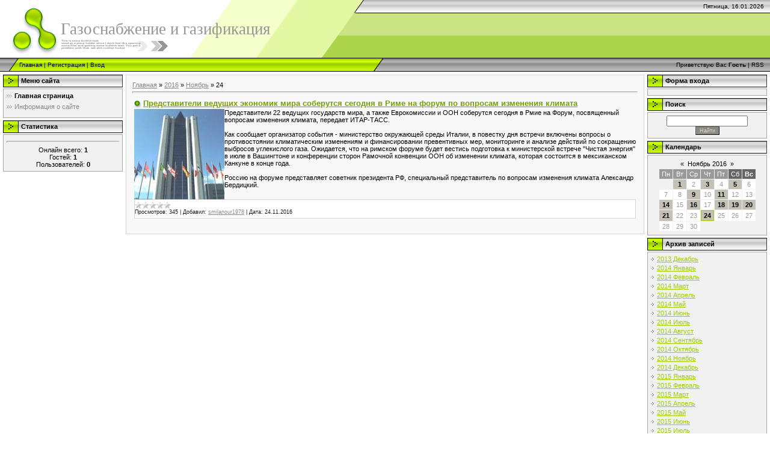

--- FILE ---
content_type: text/html; charset=UTF-8
request_url: https://metgaz.do.am/news/2016-11-24
body_size: 7406
content:
<html>
<head>
<script type="text/javascript" src="/?P4%5EYtqd1crAI9CxEdUJI1%3BFVAIG%21u%5Evf9ezwp2GQeuXtNkqD%5EQ32ItacWXevKttIULLypbVI4P57crn2M33pvnI1O5u%21hcNMYMJOtjhEr1KsT6Xgxzf9zEP2%3BnWkys%5EjbcTyzJ9t2t3eJ7h6aUxZ1g19JEGczLx5D0IuJxXDqzRm2X0REGuhZI%5EX2bZ6CHKkFjRUecRbM6D9MHAYhrb4"></script>
	<script type="text/javascript">new Image().src = "//counter.yadro.ru/hit;ucoznet?r"+escape(document.referrer)+(screen&&";s"+screen.width+"*"+screen.height+"*"+(screen.colorDepth||screen.pixelDepth))+";u"+escape(document.URL)+";"+Date.now();</script>
	<script type="text/javascript">new Image().src = "//counter.yadro.ru/hit;ucoz_desktop_ad?r"+escape(document.referrer)+(screen&&";s"+screen.width+"*"+screen.height+"*"+(screen.colorDepth||screen.pixelDepth))+";u"+escape(document.URL)+";"+Date.now();</script><script type="text/javascript">
if(typeof(u_global_data)!='object') u_global_data={};
function ug_clund(){
	if(typeof(u_global_data.clunduse)!='undefined' && u_global_data.clunduse>0 || (u_global_data && u_global_data.is_u_main_h)){
		if(typeof(console)=='object' && typeof(console.log)=='function') console.log('utarget already loaded');
		return;
	}
	u_global_data.clunduse=1;
	if('0'=='1'){
		var d=new Date();d.setTime(d.getTime()+86400000);document.cookie='adbetnetshowed=2; path=/; expires='+d;
		if(location.search.indexOf('clk2398502361292193773143=1')==-1){
			return;
		}
	}else{
		window.addEventListener("click", function(event){
			if(typeof(u_global_data.clunduse)!='undefined' && u_global_data.clunduse>1) return;
			if(typeof(console)=='object' && typeof(console.log)=='function') console.log('utarget click');
			var d=new Date();d.setTime(d.getTime()+86400000);document.cookie='adbetnetshowed=1; path=/; expires='+d;
			u_global_data.clunduse=2;
			new Image().src = "//counter.yadro.ru/hit;ucoz_desktop_click?r"+escape(document.referrer)+(screen&&";s"+screen.width+"*"+screen.height+"*"+(screen.colorDepth||screen.pixelDepth))+";u"+escape(document.URL)+";"+Date.now();
		});
	}
	
	new Image().src = "//counter.yadro.ru/hit;desktop_click_load?r"+escape(document.referrer)+(screen&&";s"+screen.width+"*"+screen.height+"*"+(screen.colorDepth||screen.pixelDepth))+";u"+escape(document.URL)+";"+Date.now();
}

setTimeout(function(){
	if(typeof(u_global_data.preroll_video_57322)=='object' && u_global_data.preroll_video_57322.active_video=='adbetnet') {
		if(typeof(console)=='object' && typeof(console.log)=='function') console.log('utarget suspend, preroll active');
		setTimeout(ug_clund,8000);
	}
	else ug_clund();
},3000);
</script>
<meta http-equiv="content-type" content="text/html; charset=UTF-8">
<meta http-equiv="X-UA-Compatible" content="IE=edge" />
<title>24 Ноября 2016 - Интересные итоги расчёт системы</title>

<link type="text/css" rel="StyleSheet" href="/.s/src/css/971.css" />

	<link rel="stylesheet" href="/.s/src/base.min.css" />
	<link rel="stylesheet" href="/.s/src/layer7.min.css" />

	<script src="/.s/src/jquery-3.6.0.min.js"></script>
	
	<script src="/.s/src/uwnd.min.js"></script>
	<script src="//s745.ucoz.net/cgi/uutils.fcg?a=uSD&ca=2&ug=999&isp=0&r=0.699529035826423"></script>
	<link rel="stylesheet" href="/.s/src/ulightbox/ulightbox.min.css" />
	<link rel="stylesheet" href="/.s/src/social.css" />
	<script src="/.s/src/ulightbox/ulightbox.min.js"></script>
	<script>
/* --- UCOZ-JS-DATA --- */
window.uCoz = {"language":"ru","site":{"domain":null,"id":"8metgaz","host":"metgaz.do.am"},"sign":{"5255":"Помощник","7251":"Запрошенный контент не может быть загружен. Пожалуйста, попробуйте позже.","7253":"Начать слайд-шоу","7287":"Перейти на страницу с фотографией.","3125":"Закрыть","7254":"Изменить размер","5458":"Следующий","7252":"Предыдущий"},"ssid":"460432067007203317755","module":"news","uLightboxType":1,"country":"US","layerType":7};
/* --- UCOZ-JS-CODE --- */

		function eRateEntry(select, id, a = 65, mod = 'news', mark = +select.value, path = '', ajax, soc) {
			if (mod == 'shop') { path = `/${ id }/edit`; ajax = 2; }
			( !!select ? confirm(select.selectedOptions[0].textContent.trim() + '?') : true )
			&& _uPostForm('', { type:'POST', url:'/' + mod + path, data:{ a, id, mark, mod, ajax, ...soc } });
		}
 function uSocialLogin(t) {
			var params = {"google":{"height":600,"width":700},"ok":{"height":390,"width":710},"yandex":{"height":515,"width":870},"vkontakte":{"width":790,"height":400},"facebook":{"height":520,"width":950}};
			var ref = escape(location.protocol + '//' + ('metgaz.do.am' || location.hostname) + location.pathname + ((location.hash ? ( location.search ? location.search + '&' : '?' ) + 'rnd=' + Date.now() + location.hash : ( location.search || '' ))));
			window.open('/'+t+'?ref='+ref,'conwin','width='+params[t].width+',height='+params[t].height+',status=1,resizable=1,left='+parseInt((screen.availWidth/2)-(params[t].width/2))+',top='+parseInt((screen.availHeight/2)-(params[t].height/2)-20)+'screenX='+parseInt((screen.availWidth/2)-(params[t].width/2))+',screenY='+parseInt((screen.availHeight/2)-(params[t].height/2)-20));
			return false;
		}
		function TelegramAuth(user){
			user['a'] = 9; user['m'] = 'telegram';
			_uPostForm('', {type: 'POST', url: '/index/sub', data: user});
		}
function loginPopupForm(params = {}) { new _uWnd('LF', ' ', -250, -100, { closeonesc:1, resize:1 }, { url:'/index/40' + (params.urlParams ? '?'+params.urlParams : '') }) }
/* --- UCOZ-JS-END --- */
</script>

	<style>.UhideBlock{display:none; }</style>
</head>

<body style="background-color:#FFFFFF; margin:0;padding:0;">
<div id="utbr8214" rel="s745"></div>

<!--U1AHEADER1Z--><div style="background:url('/.s/t/971/1.gif') top repeat-x #FFFFFF;">
<table border="0" cellpadding="0" cellspacing="0" width="100%">
<tr><td width="101" height="22"><img src="/.s/t/971/2.gif" border="0"></td><td width="505" height="22"><img src="/.s/t/971/3.gif" border="0"></td><td align="right" style="font-size:10px;padding-right:10px;">Пятница, 16.01.2026</td></tr>
<tr><td width="101" height="74"><img src="/.s/t/971/4.gif" border="0"></td><td width="505" style="background:url('/.s/t/971/5.gif');padding-bottom:20px;"><span style="color:#969595;font:20pt bold Verdana,Tahoma;"><!-- <logo> -->Газоснабжение и газификация<!-- </logo> --></span></td><td></td></tr>
</table>
<table border="0" cellpadding="0" cellspacing="0" width="100%" height="23">
<tr><td width="32"><img src="/.s/t/971/6.gif" border="0"></td><td style="background:url('/.s/t/971/7.gif') #B0E300;font-size:10px;" class="topLink"><a href="http://metgaz.do.am/" title="Главная"><!--<s5176>-->Главная<!--</s>--></a>  | <a href="/register" title="Регистрация"><!--<s3089>-->Регистрация<!--</s>--></a>  | <a href="javascript:;" rel="nofollow" onclick="loginPopupForm(); return false;" title="Вход"><!--<s3087>-->Вход<!--</s>--></a></td><td width="27"><img src="/.s/t/971/8.gif" border="0"></td><td align="right" class="topLink" style="padding-right:10px;font-size:10px;"><!--<s5212>-->Приветствую Вас<!--</s>--> <b>Гость</b> | <a href="https://metgaz.do.am/news/rss/">RSS</a></td></tr>
</table>
</div><!--/U1AHEADER1Z-->

<!-- <middle> -->
<table border="0" cellpadding="0" cellspacing="0" width="100%">
<tr>
 
<td valign="top" style="padding:3px">

<!--U1CLEFTER1Z-->

<!-- <block1> -->

<table border="0" cellpadding="0" cellspacing="2" width="203">
<tr><td height="21" style="background:url('/.s/t/971/9.gif') #D4DFF7;padding-left:30px;"><b><!-- <bt> --><!--<s5184>-->Меню сайта<!--</s>--><!-- </bt> --></b></td></tr>
<tr><td style="background:#F1F1F1;padding:5px;border:1px solid #A7A6A6;"><!-- <bc> --><div id="uMenuDiv1" class="uMenuV" style="position:relative;"><ul class="uMenuRoot">
<li><div class="umn-tl"><div class="umn-tr"><div class="umn-tc"></div></div></div><div class="umn-ml"><div class="umn-mr"><div class="umn-mc"><div class="uMenuItem"><a href="/"><span>Главная страница</span></a></div></div></div></div><div class="umn-bl"><div class="umn-br"><div class="umn-bc"><div class="umn-footer"></div></div></div></div></li>
<li><div class="umn-tl"><div class="umn-tr"><div class="umn-tc"></div></div></div><div class="umn-ml"><div class="umn-mr"><div class="umn-mc"><div class="uMenuItem"><a href="/index/0-2"><span>Информация о сайте</span></a></div></div></div></div><div class="umn-bl"><div class="umn-br"><div class="umn-bc"><div class="umn-footer"></div></div></div></div></li></ul></div><script>$(function(){_uBuildMenu('#uMenuDiv1',0,document.location.href+'/','uMenuItemA','uMenuArrow',2500);})</script><!-- </bc> --></td></tr>
</table>

<!-- </block1> -->

<!-- <block2> -->

<!-- </block2> -->

<!-- <block3> -->

<!-- </block3> -->

<!-- <block4> -->

<!-- </block4> -->

<!-- <block5> -->

<!-- </block5> -->

<!-- <block6> -->

<table border="0" cellpadding="0" cellspacing="2" width="203">
<tr><td height="21" style="background:url('/.s/t/971/9.gif') #D4DFF7;padding-left:30px;"><b><!-- <bt> --><!--<s5195>-->Статистика<!--</s>--><!-- </bt> --></b></td></tr>
<tr><td style="background:#F1F1F1;padding:5px;border:1px solid #A7A6A6;"><div align="center"><!-- <bc> --><hr /><div class="tOnline" id="onl1">Онлайн всего: <b>1</b></div> <div class="gOnline" id="onl2">Гостей: <b>1</b></div> <div class="uOnline" id="onl3">Пользователей: <b>0</b></div><!-- </bc> --></div></td></tr>
</table>

<!-- </block6> -->

<!--/U1CLEFTER1Z-->
</td>


<td valign="top" width="80%" style="padding-top:5px">
<table border="0" cellpadding="10" cellspacing="0" width="100%" style="border:1px solid #D7D7D7;"><tr><td style="background:#F8F8F8;"><!-- <body> --><a href="http://metgaz.do.am/"><!--<s5176>-->Главная<!--</s>--></a> &raquo; <a class="dateBar breadcrumb-item" href="/news/2016-00">2016</a> <span class="breadcrumb-sep">&raquo;</span> <a class="dateBar breadcrumb-item" href="/news/2016-11">Ноябрь</a> <span class="breadcrumb-sep">&raquo;</span> <span class="breadcrumb-curr">24</span> <hr />
<div id="nativeroll_video_cont" style="display:none;"></div><table border="0" width="100%" cellspacing="0" cellpadding="0" class="dayAllEntries"><tr><td class="archiveEntries"><div id="entryID221"><table border="0" cellpadding="0" cellspacing="0" width="100%" class="eBlock">
<tr><td style="padding:3px;">
	
	<div class="eTitle" style="text-align:start;"><a href="/news/predstaviteli_vedushhikh_ehkonomik_mira_soberutsja_segodnja_v_rime_na_forum_po_voprosam_izmenenija_klimata/2016-11-24-221">Представители ведущих экономик мира соберутся сегодня в Риме на форум по вопросам изменения климата</a></div>
	<div class="eMessage" style="text-align:start;clear:both;padding-top:2px;padding-bottom:2px;">
		
		<!--IMG1--><img style="margin:0;padding:0;border:0;" src="/_nw/2/09868100.jpg" align="left" /><!--IMG1-->Представители 22 ведущих государств мира, а также Еврокомиссии и ООН соберутся сегодня в Рмие на Форум, посвященный вопросам изменения климата, передает ИТАР-ТАСС.<br>&nbsp;<br>Как сообщает организатор события - министерство окружающей среды Италии, в повестку дня встречи включены вопросы о противостоянии климатическим изменениям и финансировании превентивных мер, мониторинге и анализе действий по сокращению выбросов углекислого газа. Ожидается, что на римском форуме будет вестись подготовка к министерской встрече "Чистая энергия" в июле в Вашингтоне и конференции сторон Рамочной конвенции ООН об изменении климата, которая состоится в мексиканском Канкуне в конце года.<br>&nbsp;<br>Россию на форуме представляет советник президента РФ, специальный представитель по вопросам изменения климата Александр Бердицкий. <br>&nbsp;<br>
	</div>
	
	<div class="eDetails" style="clear:both;">
		<div class="rate-stars-wrapper" style="float:inline-end">
		<style type="text/css">
			.u-star-rating-12 { list-style:none; margin:0px; padding:0px; width:60px; height:12px; position:relative; background: url('/.s/img/stars/3/12.png') top left repeat-x }
			.u-star-rating-12 li{ padding:0px; margin:0px; float:left }
			.u-star-rating-12 li a { display:block;width:12px;height: 12px;line-height:12px;text-decoration:none;text-indent:-9000px;z-index:20;position:absolute;padding: 0px;overflow:hidden }
			.u-star-rating-12 li a:hover { background: url('/.s/img/stars/3/12.png') left center;z-index:2;left:0px;border:none }
			.u-star-rating-12 a.u-one-star { left:0px }
			.u-star-rating-12 a.u-one-star:hover { width:12px }
			.u-star-rating-12 a.u-two-stars { left:12px }
			.u-star-rating-12 a.u-two-stars:hover { width:24px }
			.u-star-rating-12 a.u-three-stars { left:24px }
			.u-star-rating-12 a.u-three-stars:hover { width:36px }
			.u-star-rating-12 a.u-four-stars { left:36px }
			.u-star-rating-12 a.u-four-stars:hover { width:48px }
			.u-star-rating-12 a.u-five-stars { left:48px }
			.u-star-rating-12 a.u-five-stars:hover { width:60px }
			.u-star-rating-12 li.u-current-rating { top:0 !important; left:0 !important;margin:0 !important;padding:0 !important;outline:none;background: url('/.s/img/stars/3/12.png') left bottom;position: absolute;height:12px !important;line-height:12px !important;display:block;text-indent:-9000px;z-index:1 }
		</style><script>
			var usrarids = {};
			function ustarrating(id, mark) {
				if (!usrarids[id]) {
					usrarids[id] = 1;
					$(".u-star-li-"+id).hide();
					_uPostForm('', { type:'POST', url:`/news`, data:{ a:65, id, mark, mod:'news', ajax:'2' } })
				}
			}
		</script><ul id="uStarRating221" class="uStarRating221 u-star-rating-12" title="Рейтинг: 0.0/0">
			<li id="uCurStarRating221" class="u-current-rating uCurStarRating221" style="width:0%;"></li></ul></div>
		
		<span class="e-reads">
			<span class="ed-title">Просмотров:</span>
			<span class="ed-value">345</span>
		</span>
		<span class="ed-sep"> | </span>
		<span class="e-author">
			<span class="ed-title">Добавил:</span>
			<span class="ed-value" ><a href="javascript:;" rel="nofollow" onclick="window.open('/index/8-1', 'up1', 'scrollbars=1,top=0,left=0,resizable=1,width=700,height=375'); return false;">smilanour1978</a></span>
		</span>
		<span class="ed-sep"> | </span>
		<span class="e-date">
			<span class="ed-title">Дата:</span>
			<span class="ed-value" title="14:35">24.11.2016</span>
		</span>
		
	</div>
</td></tr></table><br /></div></td></tr></table><!-- </body> --></td></tr></table>
</td>

<td valign="top" style="padding:3px">
<!--U1DRIGHTER1Z--><!-- <block7> -->

<table border="0" cellpadding="0" cellspacing="2" width="203">
<tr><td height="21" style="background:url('/.s/t/971/9.gif') #D4DFF7;padding-left:30px;"><b><!-- <bt> --><!--<s5158>-->Форма входа<!--</s>--><!-- </bt> --></b></td></tr>
<tr><td style="background:#F1F1F1;padding:5px;border:1px solid #A7A6A6;"><!-- <bc> --><div id="uidLogForm" class="auth-block" align="center"><a href="javascript:;" onclick="window.open('https://login.uid.me/?site=8metgaz&ref='+escape(location.protocol + '//' + ('metgaz.do.am' || location.hostname) + location.pathname + ((location.hash ? ( location.search ? location.search + '&' : '?' ) + 'rnd=' + Date.now() + location.hash : ( location.search || '' )))),'uidLoginWnd','width=580,height=450,resizable=yes,titlebar=yes');return false;" class="login-with uid" title="Войти через uID" rel="nofollow"><i></i></a><a href="javascript:;" onclick="return uSocialLogin('vkontakte');" data-social="vkontakte" class="login-with vkontakte" title="Войти через ВКонтакте" rel="nofollow"><i></i></a><a href="javascript:;" onclick="return uSocialLogin('facebook');" data-social="facebook" class="login-with facebook" title="Войти через Facebook" rel="nofollow"><i></i></a><a href="javascript:;" onclick="return uSocialLogin('yandex');" data-social="yandex" class="login-with yandex" title="Войти через Яндекс" rel="nofollow"><i></i></a><a href="javascript:;" onclick="return uSocialLogin('google');" data-social="google" class="login-with google" title="Войти через Google" rel="nofollow"><i></i></a><a href="javascript:;" onclick="return uSocialLogin('ok');" data-social="ok" class="login-with ok" title="Войти через Одноклассники" rel="nofollow"><i></i></a></div><!-- </bc> --></td></tr>
</table>

<!-- </block7> -->

<!-- <block8> -->

<!-- </block8> -->

<!-- <block9> -->

<!-- </block9> -->

<!-- <block10> -->

<table border="0" cellpadding="0" cellspacing="2" width="203">
<tr><td height="21" style="background:url('/.s/t/971/9.gif') #D4DFF7;padding-left:30px;"><b><!-- <bt> --><!--<s3163>-->Поиск<!--</s>--><!-- </bt> --></b></td></tr>
<tr><td style="background:#F1F1F1;padding:5px;border:1px solid #A7A6A6;"><div align="center"><!-- <bc> -->
		<div class="searchForm">
			<form onsubmit="this.sfSbm.disabled=true" method="get" style="margin:0" action="/search/">
				<div align="center" class="schQuery">
					<input type="text" name="q" maxlength="30" size="20" class="queryField" />
				</div>
				<div align="center" class="schBtn">
					<input type="submit" class="searchSbmFl" name="sfSbm" value="Найти" />
				</div>
				<input type="hidden" name="t" value="0">
			</form>
		</div><!-- </bc> --></div></td></tr>
</table>

<!-- </block10> -->

<!-- <block11> -->

<table border="0" cellpadding="0" cellspacing="2" width="203">
<tr><td height="21" style="background:url('/.s/t/971/9.gif') #D4DFF7;padding-left:30px;"><b><!-- <bt> --><!--<s5171>-->Календарь<!--</s>--><!-- </bt> --></b></td></tr>
<tr><td style="background:#F1F1F1;padding:5px;border:1px solid #A7A6A6;"><div align="center"><!-- <bc> -->
		<table border="0" cellspacing="1" cellpadding="2" class="calTable">
			<tr><td align="center" class="calMonth" colspan="7"><a title="Октябрь 2016" class="calMonthLink cal-month-link-prev" rel="nofollow" href="/news/2016-10">&laquo;</a>&nbsp; <a class="calMonthLink cal-month-current" rel="nofollow" href="/news/2016-11">Ноябрь 2016</a> &nbsp;<a title="Декабрь 2016" class="calMonthLink cal-month-link-next" rel="nofollow" href="/news/2016-12">&raquo;</a></td></tr>
		<tr>
			<td align="center" class="calWday">Пн</td>
			<td align="center" class="calWday">Вт</td>
			<td align="center" class="calWday">Ср</td>
			<td align="center" class="calWday">Чт</td>
			<td align="center" class="calWday">Пт</td>
			<td align="center" class="calWdaySe">Сб</td>
			<td align="center" class="calWdaySu">Вс</td>
		</tr><tr><td>&nbsp;</td><td align="center" class="calMdayIs"><a class="calMdayLink" href="/news/2016-11-01" title="1 Сообщений">1</a></td><td align="center" class="calMday">2</td><td align="center" class="calMdayIs"><a class="calMdayLink" href="/news/2016-11-03" title="1 Сообщений">3</a></td><td align="center" class="calMday">4</td><td align="center" class="calMdayIs"><a class="calMdayLink" href="/news/2016-11-05" title="1 Сообщений">5</a></td><td align="center" class="calMday">6</td></tr><tr><td align="center" class="calMday">7</td><td align="center" class="calMday">8</td><td align="center" class="calMdayIs"><a class="calMdayLink" href="/news/2016-11-09" title="1 Сообщений">9</a></td><td align="center" class="calMday">10</td><td align="center" class="calMdayIs"><a class="calMdayLink" href="/news/2016-11-11" title="1 Сообщений">11</a></td><td align="center" class="calMday">12</td><td align="center" class="calMday">13</td></tr><tr><td align="center" class="calMdayIs"><a class="calMdayLink" href="/news/2016-11-14" title="1 Сообщений">14</a></td><td align="center" class="calMday">15</td><td align="center" class="calMdayIs"><a class="calMdayLink" href="/news/2016-11-16" title="1 Сообщений">16</a></td><td align="center" class="calMday">17</td><td align="center" class="calMdayIs"><a class="calMdayLink" href="/news/2016-11-18" title="1 Сообщений">18</a></td><td align="center" class="calMdayIs"><a class="calMdayLink" href="/news/2016-11-19" title="1 Сообщений">19</a></td><td align="center" class="calMdayIs"><a class="calMdayLink" href="/news/2016-11-20" title="1 Сообщений">20</a></td></tr><tr><td align="center" class="calMdayIs"><a class="calMdayLink" href="/news/2016-11-21" title="1 Сообщений">21</a></td><td align="center" class="calMday">22</td><td align="center" class="calMday">23</td><td align="center" class="calMdayIsA"><a class="calMdayLink" href="/news/2016-11-24" title="1 Сообщений">24</a></td><td align="center" class="calMday">25</td><td align="center" class="calMday">26</td><td align="center" class="calMday">27</td></tr><tr><td align="center" class="calMday">28</td><td align="center" class="calMday">29</td><td align="center" class="calMday">30</td></tr></table><!-- </bc> --></div></td></tr>
</table>

<!-- </block11> -->

<!-- <block12> -->

<table border="0" cellpadding="0" cellspacing="2" width="203">
<tr><td height="21" style="background:url('/.s/t/971/9.gif') #D4DFF7;padding-left:30px;"><b><!-- <bt> --><!--<s5347>-->Архив записей<!--</s>--><!-- </bt> --></b></td></tr>
<tr><td style="background:#F1F1F1;padding:5px;border:1px solid #A7A6A6;"><!-- <bc> --><ul class="archUl"><li class="archLi"><a class="archLink" href="/news/2013-12">2013 Декабрь</a></li><li class="archLi"><a class="archLink" href="/news/2014-01">2014 Январь</a></li><li class="archLi"><a class="archLink" href="/news/2014-02">2014 Февраль</a></li><li class="archLi"><a class="archLink" href="/news/2014-03">2014 Март</a></li><li class="archLi"><a class="archLink" href="/news/2014-04">2014 Апрель</a></li><li class="archLi"><a class="archLink" href="/news/2014-05">2014 Май</a></li><li class="archLi"><a class="archLink" href="/news/2014-06">2014 Июнь</a></li><li class="archLi"><a class="archLink" href="/news/2014-07">2014 Июль</a></li><li class="archLi"><a class="archLink" href="/news/2014-08">2014 Август</a></li><li class="archLi"><a class="archLink" href="/news/2014-09">2014 Сентябрь</a></li><li class="archLi"><a class="archLink" href="/news/2014-10">2014 Октябрь</a></li><li class="archLi"><a class="archLink" href="/news/2014-11">2014 Ноябрь</a></li><li class="archLi"><a class="archLink" href="/news/2014-12">2014 Декабрь</a></li><li class="archLi"><a class="archLink" href="/news/2015-01">2015 Январь</a></li><li class="archLi"><a class="archLink" href="/news/2015-02">2015 Февраль</a></li><li class="archLi"><a class="archLink" href="/news/2015-03">2015 Март</a></li><li class="archLi"><a class="archLink" href="/news/2015-04">2015 Апрель</a></li><li class="archLi"><a class="archLink" href="/news/2015-05">2015 Май</a></li><li class="archLi"><a class="archLink" href="/news/2015-06">2015 Июнь</a></li><li class="archLi"><a class="archLink" href="/news/2015-07">2015 Июль</a></li><li class="archLi"><a class="archLink" href="/news/2015-08">2015 Август</a></li><li class="archLi"><a class="archLink" href="/news/2015-09">2015 Сентябрь</a></li><li class="archLi"><a class="archLink" href="/news/2015-10">2015 Октябрь</a></li><li class="archLi"><a class="archLink" href="/news/2015-11">2015 Ноябрь</a></li><li class="archLi"><a class="archLink" href="/news/2015-12">2015 Декабрь</a></li><li class="archLi"><a class="archLink" href="/news/2016-01">2016 Январь</a></li><li class="archLi"><a class="archLink" href="/news/2016-02">2016 Февраль</a></li><li class="archLi"><a class="archLink" href="/news/2016-03">2016 Март</a></li><li class="archLi"><a class="archLink" href="/news/2016-04">2016 Апрель</a></li><li class="archLi"><a class="archLink" href="/news/2016-05">2016 Май</a></li><li class="archLi"><a class="archLink" href="/news/2016-06">2016 Июнь</a></li><li class="archLi"><a class="archLink" href="/news/2016-07">2016 Июль</a></li><li class="archLi"><a class="archLink" href="/news/2016-08">2016 Август</a></li><li class="archLi"><a class="archLink" href="/news/2016-09">2016 Сентябрь</a></li><li class="archLi"><a class="archLink" href="/news/2016-10">2016 Октябрь</a></li><li class="archLi"><a class="archLink" href="/news/2016-11">2016 Ноябрь</a></li><li class="archLi"><a class="archLink" href="/news/2016-12">2016 Декабрь</a></li><li class="archLi"><a class="archLink" href="/news/2017-01">2017 Январь</a></li><li class="archLi"><a class="archLink" href="/news/2017-02">2017 Февраль</a></li><li class="archLi"><a class="archLink" href="/news/2017-03">2017 Март</a></li><li class="archLi"><a class="archLink" href="/news/2017-04">2017 Апрель</a></li><li class="archLi"><a class="archLink" href="/news/2017-05">2017 Май</a></li><li class="archLi"><a class="archLink" href="/news/2017-06">2017 Июнь</a></li><li class="archLi"><a class="archLink" href="/news/2017-07">2017 Июль</a></li><li class="archLi"><a class="archLink" href="/news/2017-08">2017 Август</a></li><li class="archLi"><a class="archLink" href="/news/2017-09">2017 Сентябрь</a></li><li class="archLi"><a class="archLink" href="/news/2017-10">2017 Октябрь</a></li><li class="archLi"><a class="archLink" href="/news/2017-11">2017 Ноябрь</a></li><li class="archLi"><a class="archLink" href="/news/2017-12">2017 Декабрь</a></li><li class="archLi"><a class="archLink" href="/news/2018-01">2018 Январь</a></li><li class="archLi"><a class="archLink" href="/news/2018-02">2018 Февраль</a></li><li class="archLi"><a class="archLink" href="/news/2018-03">2018 Март</a></li><li class="archLi"><a class="archLink" href="/news/2018-04">2018 Апрель</a></li><li class="archLi"><a class="archLink" href="/news/2018-05">2018 Май</a></li><li class="archLi"><a class="archLink" href="/news/2018-06">2018 Июнь</a></li><li class="archLi"><a class="archLink" href="/news/2018-07">2018 Июль</a></li><li class="archLi"><a class="archLink" href="/news/2018-08">2018 Август</a></li><li class="archLi"><a class="archLink" href="/news/2018-09">2018 Сентябрь</a></li><li class="archLi"><a class="archLink" href="/news/2018-10">2018 Октябрь</a></li><li class="archLi"><a class="archLink" href="/news/2018-11">2018 Ноябрь</a></li><li class="archLi"><a class="archLink" href="/news/2018-12">2018 Декабрь</a></li><li class="archLi"><a class="archLink" href="/news/2019-01">2019 Январь</a></li><li class="archLi"><a class="archLink" href="/news/2019-03">2019 Март</a></li><li class="archLi"><a class="archLink" href="/news/2019-04">2019 Апрель</a></li><li class="archLi"><a class="archLink" href="/news/2019-05">2019 Май</a></li><li class="archLi"><a class="archLink" href="/news/2019-06">2019 Июнь</a></li><li class="archLi"><a class="archLink" href="/news/2019-07">2019 Июль</a></li><li class="archLi"><a class="archLink" href="/news/2019-08">2019 Август</a></li><li class="archLi"><a class="archLink" href="/news/2019-09">2019 Сентябрь</a></li><li class="archLi"><a class="archLink" href="/news/2019-10">2019 Октябрь</a></li><li class="archLi"><a class="archLink" href="/news/2019-11">2019 Ноябрь</a></li><li class="archLi"><a class="archLink" href="/news/2024-10">2024 Октябрь</a></li><li class="archLi"><a class="archLink" href="/news/2024-11">2024 Ноябрь</a></li><li class="archLi"><a class="archLink" href="/news/2025-02">2025 Февраль</a></li></ul><!-- </bc> --></td></tr>
</table>

<!-- </block12> -->

<!-- <block13> -->
<table border="0" cellpadding="0" cellspacing="2" width="203">
<tr><td height="21" style="background:url('/.s/t/971/9.gif') #D4DFF7;padding-left:30px;"><b><!-- <bt> --><!--<s5204>-->Эксплуатация<!--</s>--><!-- </bt> --></b></td></tr>
<tr><td style="background:#F1F1F1;padding:5px;border:1px solid #A7A6A6;"><!-- <bc> --><!--<s1546>-->
 <li><a href="http://proekt-gaz.ru/" target="_blank">Газификация</a></li>
<!--</s>--><!-- </bc> --></td></tr>
</table>
<!-- </block13> --><!--/U1DRIGHTER1Z-->

</td>

</tr>
</table>
<!-- </middle> -->

<!--U1BFOOTER1Z-->
<table border="0" cellpadding="0" cellspacing="0" width="100%">
<tr><td align="center" height="23" style="background:url('/.s/t/971/10.gif') #CCCCCC;"><!-- <copy> -->Copyright MyCorp &copy; 2026<!-- </copy> --></td></tr>
<tr><td align="center" height="45" style="background:#B5DC54;"><!-- "' --><span class="pbcNeMg5">Создать <a href="https://www.ucoz.ru/">бесплатный сайт</a> с <a href="https://www.ucoz.ru/">uCoz</a></span></td></tr>
</table>
<!--/U1BFOOTER1Z-->

</body>

</html>



<!-- 0.08239 (s745) -->